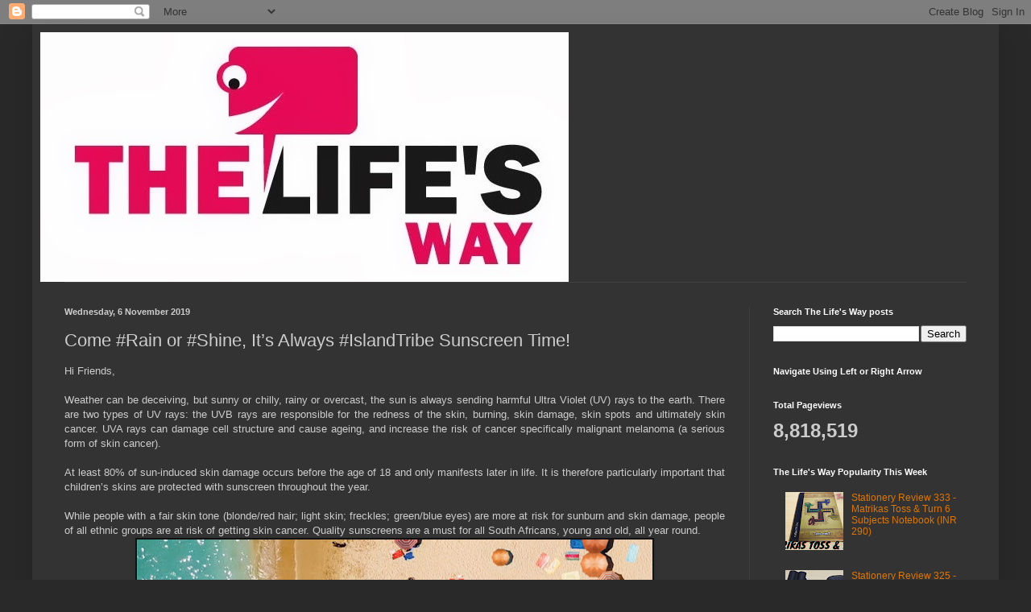

--- FILE ---
content_type: text/html; charset=UTF-8
request_url: https://www.thelifesway.com/b/stats?style=BLACK_TRANSPARENT&timeRange=ALL_TIME&token=APq4FmD8l2MJR4zLcUpiNSR4igMjtzHS0l3sENyEvbTDEFHZj1xmR-ZcMvbnhwyCQxOKxmQiXNXtKKg_Ggon3T6smrLzpUkgHg
body_size: 51
content:
{"total":8818519,"sparklineOptions":{"backgroundColor":{"fillOpacity":0.1,"fill":"#000000"},"series":[{"areaOpacity":0.3,"color":"#202020"}]},"sparklineData":[[0,29],[1,31],[2,32],[3,37],[4,42],[5,46],[6,44],[7,43],[8,40],[9,31],[10,47],[11,51],[12,37],[13,26],[14,57],[15,34],[16,43],[17,36],[18,60],[19,73],[20,57],[21,35],[22,100],[23,64],[24,58],[25,52],[26,78],[27,46],[28,68],[29,87]],"nextTickMs":20338}